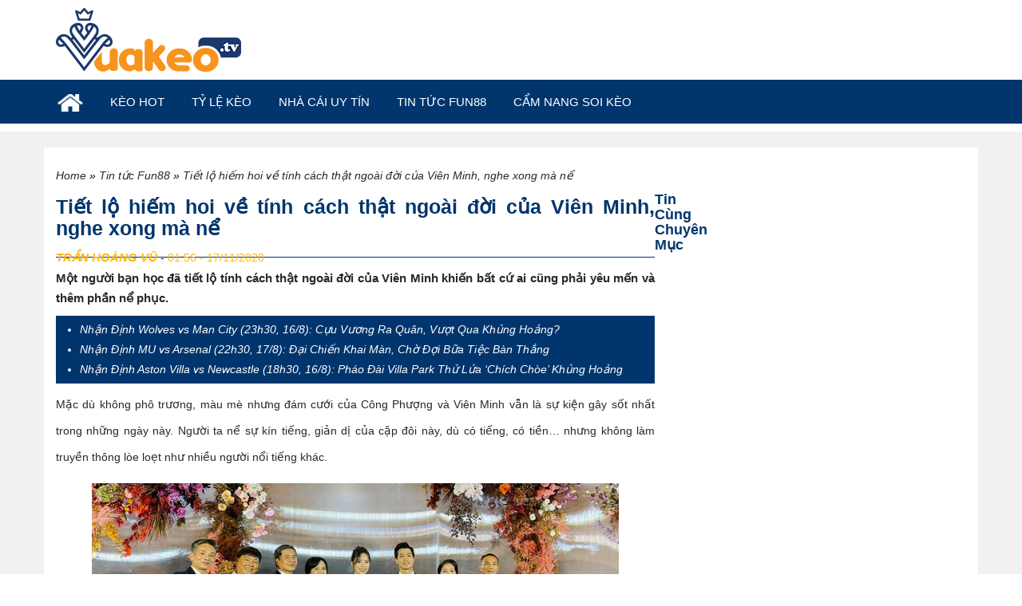

--- FILE ---
content_type: text/html; charset=UTF-8
request_url: https://vuakeotv.net/tin-bong-da/tiet-lo-hiem-hoi-ve-tinh-cach-ngoai-doi-cua-vien-minh-nghe-xong-ma-ne/
body_size: 18721
content:
<!DOCTYPE html>
<html lang="vi" prefix="og: http://ogp.me/ns#">
	<head><meta charset="UTF-8"><script>if(navigator.userAgent.match(/MSIE|Internet Explorer/i)||navigator.userAgent.match(/Trident\/7\..*?rv:11/i)){var href=document.location.href;if(!href.match(/[?&]nowprocket/)){if(href.indexOf("?")==-1){if(href.indexOf("#")==-1){document.location.href=href+"?nowprocket=1"}else{document.location.href=href.replace("#","?nowprocket=1#")}}else{if(href.indexOf("#")==-1){document.location.href=href+"&nowprocket=1"}else{document.location.href=href.replace("#","&nowprocket=1#")}}}}</script><script>class RocketLazyLoadScripts{constructor(){this.triggerEvents=["keydown","mousedown","mousemove","touchmove","touchstart","touchend","wheel"],this.userEventHandler=this._triggerListener.bind(this),this.touchStartHandler=this._onTouchStart.bind(this),this.touchMoveHandler=this._onTouchMove.bind(this),this.touchEndHandler=this._onTouchEnd.bind(this),this.clickHandler=this._onClick.bind(this),this.interceptedClicks=[],window.addEventListener("pageshow",t=>{this.persisted=t.persisted}),window.addEventListener("DOMContentLoaded",()=>{this._preconnect3rdParties()}),this.delayedScripts={normal:[],async:[],defer:[]},this.trash=[],this.allJQueries=[]}_addUserInteractionListener(t){if(document.hidden){t._triggerListener();return}this.triggerEvents.forEach(e=>window.addEventListener(e,t.userEventHandler,{passive:!0})),window.addEventListener("touchstart",t.touchStartHandler,{passive:!0}),window.addEventListener("mousedown",t.touchStartHandler),document.addEventListener("visibilitychange",t.userEventHandler)}_removeUserInteractionListener(){this.triggerEvents.forEach(t=>window.removeEventListener(t,this.userEventHandler,{passive:!0})),document.removeEventListener("visibilitychange",this.userEventHandler)}_onTouchStart(t){"HTML"!==t.target.tagName&&(window.addEventListener("touchend",this.touchEndHandler),window.addEventListener("mouseup",this.touchEndHandler),window.addEventListener("touchmove",this.touchMoveHandler,{passive:!0}),window.addEventListener("mousemove",this.touchMoveHandler),t.target.addEventListener("click",this.clickHandler),this._renameDOMAttribute(t.target,"onclick","rocket-onclick"),this._pendingClickStarted())}_onTouchMove(t){window.removeEventListener("touchend",this.touchEndHandler),window.removeEventListener("mouseup",this.touchEndHandler),window.removeEventListener("touchmove",this.touchMoveHandler,{passive:!0}),window.removeEventListener("mousemove",this.touchMoveHandler),t.target.removeEventListener("click",this.clickHandler),this._renameDOMAttribute(t.target,"rocket-onclick","onclick"),this._pendingClickFinished()}_onTouchEnd(t){window.removeEventListener("touchend",this.touchEndHandler),window.removeEventListener("mouseup",this.touchEndHandler),window.removeEventListener("touchmove",this.touchMoveHandler,{passive:!0}),window.removeEventListener("mousemove",this.touchMoveHandler)}_onClick(t){t.target.removeEventListener("click",this.clickHandler),this._renameDOMAttribute(t.target,"rocket-onclick","onclick"),this.interceptedClicks.push(t),t.preventDefault(),t.stopPropagation(),t.stopImmediatePropagation(),this._pendingClickFinished()}_replayClicks(){window.removeEventListener("touchstart",this.touchStartHandler,{passive:!0}),window.removeEventListener("mousedown",this.touchStartHandler),this.interceptedClicks.forEach(t=>{t.target.dispatchEvent(new MouseEvent("click",{view:t.view,bubbles:!0,cancelable:!0}))})}_waitForPendingClicks(){return new Promise(t=>{this._isClickPending?this._pendingClickFinished=t:t()})}_pendingClickStarted(){this._isClickPending=!0}_pendingClickFinished(){this._isClickPending=!1}_renameDOMAttribute(t,e,r){t.hasAttribute&&t.hasAttribute(e)&&(event.target.setAttribute(r,event.target.getAttribute(e)),event.target.removeAttribute(e))}_triggerListener(){this._removeUserInteractionListener(this),"loading"===document.readyState?document.addEventListener("DOMContentLoaded",this._loadEverythingNow.bind(this)):this._loadEverythingNow()}_preconnect3rdParties(){let t=[];document.querySelectorAll("script[type=rocketlazyloadscript]").forEach(e=>{if(e.hasAttribute("src")){let r=new URL(e.src).origin;r!==location.origin&&t.push({src:r,crossOrigin:e.crossOrigin||"module"===e.getAttribute("data-rocket-type")})}}),t=[...new Map(t.map(t=>[JSON.stringify(t),t])).values()],this._batchInjectResourceHints(t,"preconnect")}async _loadEverythingNow(){this.lastBreath=Date.now(),this._delayEventListeners(this),this._delayJQueryReady(this),this._handleDocumentWrite(),this._registerAllDelayedScripts(),this._preloadAllScripts(),await this._loadScriptsFromList(this.delayedScripts.normal),await this._loadScriptsFromList(this.delayedScripts.defer),await this._loadScriptsFromList(this.delayedScripts.async);try{await this._triggerDOMContentLoaded(),await this._triggerWindowLoad()}catch(t){console.error(t)}window.dispatchEvent(new Event("rocket-allScriptsLoaded")),this._waitForPendingClicks().then(()=>{this._replayClicks()}),this._emptyTrash()}_registerAllDelayedScripts(){document.querySelectorAll("script[type=rocketlazyloadscript]").forEach(t=>{t.hasAttribute("data-rocket-src")?t.hasAttribute("async")&&!1!==t.async?this.delayedScripts.async.push(t):t.hasAttribute("defer")&&!1!==t.defer||"module"===t.getAttribute("data-rocket-type")?this.delayedScripts.defer.push(t):this.delayedScripts.normal.push(t):this.delayedScripts.normal.push(t)})}async _transformScript(t){return new Promise((await this._littleBreath(),navigator.userAgent.indexOf("Firefox/")>0||""===navigator.vendor)?e=>{let r=document.createElement("script");[...t.attributes].forEach(t=>{let e=t.nodeName;"type"!==e&&("data-rocket-type"===e&&(e="type"),"data-rocket-src"===e&&(e="src"),r.setAttribute(e,t.nodeValue))}),t.text&&(r.text=t.text),r.hasAttribute("src")?(r.addEventListener("load",e),r.addEventListener("error",e)):(r.text=t.text,e());try{t.parentNode.replaceChild(r,t)}catch(i){e()}}:async e=>{function r(){t.setAttribute("data-rocket-status","failed"),e()}try{let i=t.getAttribute("data-rocket-type"),n=t.getAttribute("data-rocket-src");t.text,i?(t.type=i,t.removeAttribute("data-rocket-type")):t.removeAttribute("type"),t.addEventListener("load",function r(){t.setAttribute("data-rocket-status","executed"),e()}),t.addEventListener("error",r),n?(t.removeAttribute("data-rocket-src"),t.src=n):t.src="data:text/javascript;base64,"+window.btoa(unescape(encodeURIComponent(t.text)))}catch(s){r()}})}async _loadScriptsFromList(t){let e=t.shift();return e&&e.isConnected?(await this._transformScript(e),this._loadScriptsFromList(t)):Promise.resolve()}_preloadAllScripts(){this._batchInjectResourceHints([...this.delayedScripts.normal,...this.delayedScripts.defer,...this.delayedScripts.async],"preload")}_batchInjectResourceHints(t,e){var r=document.createDocumentFragment();t.forEach(t=>{let i=t.getAttribute&&t.getAttribute("data-rocket-src")||t.src;if(i){let n=document.createElement("link");n.href=i,n.rel=e,"preconnect"!==e&&(n.as="script"),t.getAttribute&&"module"===t.getAttribute("data-rocket-type")&&(n.crossOrigin=!0),t.crossOrigin&&(n.crossOrigin=t.crossOrigin),t.integrity&&(n.integrity=t.integrity),r.appendChild(n),this.trash.push(n)}}),document.head.appendChild(r)}_delayEventListeners(t){let e={};function r(t,r){!function t(r){!e[r]&&(e[r]={originalFunctions:{add:r.addEventListener,remove:r.removeEventListener},eventsToRewrite:[]},r.addEventListener=function(){arguments[0]=i(arguments[0]),e[r].originalFunctions.add.apply(r,arguments)},r.removeEventListener=function(){arguments[0]=i(arguments[0]),e[r].originalFunctions.remove.apply(r,arguments)});function i(t){return e[r].eventsToRewrite.indexOf(t)>=0?"rocket-"+t:t}}(t),e[t].eventsToRewrite.push(r)}function i(t,e){let r=t[e];Object.defineProperty(t,e,{get:()=>r||function(){},set(i){t["rocket"+e]=r=i}})}r(document,"DOMContentLoaded"),r(window,"DOMContentLoaded"),r(window,"load"),r(window,"pageshow"),r(document,"readystatechange"),i(document,"onreadystatechange"),i(window,"onload"),i(window,"onpageshow")}_delayJQueryReady(t){let e;function r(r){if(r&&r.fn&&!t.allJQueries.includes(r)){r.fn.ready=r.fn.init.prototype.ready=function(e){return t.domReadyFired?e.bind(document)(r):document.addEventListener("rocket-DOMContentLoaded",()=>e.bind(document)(r)),r([])};let i=r.fn.on;r.fn.on=r.fn.init.prototype.on=function(){if(this[0]===window){function t(t){return t.split(" ").map(t=>"load"===t||0===t.indexOf("load.")?"rocket-jquery-load":t).join(" ")}"string"==typeof arguments[0]||arguments[0]instanceof String?arguments[0]=t(arguments[0]):"object"==typeof arguments[0]&&Object.keys(arguments[0]).forEach(e=>{delete Object.assign(arguments[0],{[t(e)]:arguments[0][e]})[e]})}return i.apply(this,arguments),this},t.allJQueries.push(r)}e=r}r(window.jQuery),Object.defineProperty(window,"jQuery",{get:()=>e,set(t){r(t)}})}async _triggerDOMContentLoaded(){this.domReadyFired=!0,await this._littleBreath(),document.dispatchEvent(new Event("rocket-DOMContentLoaded")),await this._littleBreath(),window.dispatchEvent(new Event("rocket-DOMContentLoaded")),await this._littleBreath(),document.dispatchEvent(new Event("rocket-readystatechange")),await this._littleBreath(),document.rocketonreadystatechange&&document.rocketonreadystatechange()}async _triggerWindowLoad(){await this._littleBreath(),window.dispatchEvent(new Event("rocket-load")),await this._littleBreath(),window.rocketonload&&window.rocketonload(),await this._littleBreath(),this.allJQueries.forEach(t=>t(window).trigger("rocket-jquery-load")),await this._littleBreath();let t=new Event("rocket-pageshow");t.persisted=this.persisted,window.dispatchEvent(t),await this._littleBreath(),window.rocketonpageshow&&window.rocketonpageshow({persisted:this.persisted})}_handleDocumentWrite(){let t=new Map;document.write=document.writeln=function(e){let r=document.currentScript;r||console.error("WPRocket unable to document.write this: "+e);let i=document.createRange(),n=r.parentElement,s=t.get(r);void 0===s&&(s=r.nextSibling,t.set(r,s));let a=document.createDocumentFragment();i.setStart(a,0),a.appendChild(i.createContextualFragment(e)),n.insertBefore(a,s)}}async _littleBreath(){Date.now()-this.lastBreath>45&&(await this._requestAnimFrame(),this.lastBreath=Date.now())}async _requestAnimFrame(){return document.hidden?new Promise(t=>setTimeout(t)):new Promise(t=>requestAnimationFrame(t))}_emptyTrash(){this.trash.forEach(t=>t.remove())}static run(){let t=new RocketLazyLoadScripts;t._addUserInteractionListener(t)}}RocketLazyLoadScripts.run();</script>
<!-- 		<script type="rocketlazyloadscript" data-rocket-src="//cdn.jsdelivr.net/npm/@shinsenter/defer.js/dist/defer_plus.min.js"></script> -->
		
		<meta name="viewport" content="width=device-width, initial-scale=1, shrink-to-fit=no">
                <!-- Global site tag (gtag.js) - Google Analytics -->
        <script async src="https://www.googletagmanager.com/gtag/js?id=UA-180694547-1"></script>
        <script>
            window.dataLayer = window.dataLayer || [];
            function gtag(){dataLayer.push(arguments);}
            gtag('js', new Date());

            gtag('config', 'UA-180694547-1');
        </script>
		<meta name='robots' content='index, follow, max-image-preview:large, max-snippet:-1, max-video-preview:-1' />
	<style>img:is([sizes="auto" i], [sizes^="auto," i]) { contain-intrinsic-size: 3000px 1500px }</style>
	
	<!-- This site is optimized with the Yoast SEO Premium plugin v20.4 (Yoast SEO v26.8) - https://yoast.com/product/yoast-seo-premium-wordpress/ -->
	<title>Tiết lộ hiếm hoi về tính cách thật ngoài đời của Viên Minh, nghe xong mà nể</title><link rel="stylesheet" href="https://vuakeotv.net/wp-content/cache/min/1/04b7ef05d89dbca991cd11ffcb61428c.css" media="all" data-minify="1" />
	<meta name="description" content="Một người bạn học đã tiết lộ tính cách thật ngoài đời của Viên Minh khiến bất cứ ai cũng phải yêu mến và thêm phần nể phục. " />
	<link rel="canonical" href="https://vuakeotv.net/tin-bong-da/tiet-lo-hiem-hoi-ve-tinh-cach-ngoai-doi-cua-vien-minh-nghe-xong-ma-ne/" />
	<meta property="og:locale" content="vi_VN" />
	<meta property="og:type" content="article" />
	<meta property="og:title" content="Tiết lộ hiếm hoi về tính cách thật ngoài đời của Viên Minh, nghe xong mà nể" />
	<meta property="og:description" content="Một người bạn học đã tiết lộ tính cách thật ngoài đời của Viên Minh khiến bất cứ ai cũng phải yêu mến và thêm phần nể phục. " />
	<meta property="og:url" content="https://vuakeotv.net/tin-bong-da/tiet-lo-hiem-hoi-ve-tinh-cach-ngoai-doi-cua-vien-minh-nghe-xong-ma-ne/" />
	<meta property="og:site_name" content="Vua kèo TV" />
	<meta property="article:published_time" content="2020-11-17T01:56:54+00:00" />
	<meta property="og:image" content="https://vuakeotv.net/wp-content/uploads/2020/11/tiet-lo-hiem-hoi-ve-tinh-cach-ngoai-doi-cua-vien-minh-nghe-xong-ma-ne-3.jpg" />
	<meta property="og:image:width" content="600" />
	<meta property="og:image:height" content="400" />
	<meta property="og:image:type" content="image/jpeg" />
	<meta name="author" content="Trần Hoàng Vũ" />
	<meta name="twitter:card" content="summary_large_image" />
	<meta name="twitter:creator" content="@tranhoangvu88" />
	<meta name="twitter:label1" content="Được viết bởi" />
	<meta name="twitter:data1" content="Trần Hoàng Vũ" />
	<meta name="twitter:label2" content="Ước tính thời gian đọc" />
	<meta name="twitter:data2" content="3 phút" />
	<!-- / Yoast SEO Premium plugin. -->


<link rel='dns-prefetch' href='//maxcdn.bootstrapcdn.com' />
<link rel='dns-prefetch' href='//fonts.gstatic.com' />
<link rel='dns-prefetch' href='//connect.facebook.net' />
<link rel='dns-prefetch' href='//fonts.googleapis.com' />
<link rel='dns-prefetch' href='//www.google-analytics.com' />
<style id='classic-theme-styles-inline-css' type='text/css'>
/*! This file is auto-generated */
.wp-block-button__link{color:#fff;background-color:#32373c;border-radius:9999px;box-shadow:none;text-decoration:none;padding:calc(.667em + 2px) calc(1.333em + 2px);font-size:1.125em}.wp-block-file__button{background:#32373c;color:#fff;text-decoration:none}
</style>
<style id='global-styles-inline-css' type='text/css'>
:root{--wp--preset--aspect-ratio--square: 1;--wp--preset--aspect-ratio--4-3: 4/3;--wp--preset--aspect-ratio--3-4: 3/4;--wp--preset--aspect-ratio--3-2: 3/2;--wp--preset--aspect-ratio--2-3: 2/3;--wp--preset--aspect-ratio--16-9: 16/9;--wp--preset--aspect-ratio--9-16: 9/16;--wp--preset--color--black: #000000;--wp--preset--color--cyan-bluish-gray: #abb8c3;--wp--preset--color--white: #ffffff;--wp--preset--color--pale-pink: #f78da7;--wp--preset--color--vivid-red: #cf2e2e;--wp--preset--color--luminous-vivid-orange: #ff6900;--wp--preset--color--luminous-vivid-amber: #fcb900;--wp--preset--color--light-green-cyan: #7bdcb5;--wp--preset--color--vivid-green-cyan: #00d084;--wp--preset--color--pale-cyan-blue: #8ed1fc;--wp--preset--color--vivid-cyan-blue: #0693e3;--wp--preset--color--vivid-purple: #9b51e0;--wp--preset--gradient--vivid-cyan-blue-to-vivid-purple: linear-gradient(135deg,rgba(6,147,227,1) 0%,rgb(155,81,224) 100%);--wp--preset--gradient--light-green-cyan-to-vivid-green-cyan: linear-gradient(135deg,rgb(122,220,180) 0%,rgb(0,208,130) 100%);--wp--preset--gradient--luminous-vivid-amber-to-luminous-vivid-orange: linear-gradient(135deg,rgba(252,185,0,1) 0%,rgba(255,105,0,1) 100%);--wp--preset--gradient--luminous-vivid-orange-to-vivid-red: linear-gradient(135deg,rgba(255,105,0,1) 0%,rgb(207,46,46) 100%);--wp--preset--gradient--very-light-gray-to-cyan-bluish-gray: linear-gradient(135deg,rgb(238,238,238) 0%,rgb(169,184,195) 100%);--wp--preset--gradient--cool-to-warm-spectrum: linear-gradient(135deg,rgb(74,234,220) 0%,rgb(151,120,209) 20%,rgb(207,42,186) 40%,rgb(238,44,130) 60%,rgb(251,105,98) 80%,rgb(254,248,76) 100%);--wp--preset--gradient--blush-light-purple: linear-gradient(135deg,rgb(255,206,236) 0%,rgb(152,150,240) 100%);--wp--preset--gradient--blush-bordeaux: linear-gradient(135deg,rgb(254,205,165) 0%,rgb(254,45,45) 50%,rgb(107,0,62) 100%);--wp--preset--gradient--luminous-dusk: linear-gradient(135deg,rgb(255,203,112) 0%,rgb(199,81,192) 50%,rgb(65,88,208) 100%);--wp--preset--gradient--pale-ocean: linear-gradient(135deg,rgb(255,245,203) 0%,rgb(182,227,212) 50%,rgb(51,167,181) 100%);--wp--preset--gradient--electric-grass: linear-gradient(135deg,rgb(202,248,128) 0%,rgb(113,206,126) 100%);--wp--preset--gradient--midnight: linear-gradient(135deg,rgb(2,3,129) 0%,rgb(40,116,252) 100%);--wp--preset--font-size--small: 13px;--wp--preset--font-size--medium: 20px;--wp--preset--font-size--large: 36px;--wp--preset--font-size--x-large: 42px;--wp--preset--spacing--20: 0.44rem;--wp--preset--spacing--30: 0.67rem;--wp--preset--spacing--40: 1rem;--wp--preset--spacing--50: 1.5rem;--wp--preset--spacing--60: 2.25rem;--wp--preset--spacing--70: 3.38rem;--wp--preset--spacing--80: 5.06rem;--wp--preset--shadow--natural: 6px 6px 9px rgba(0, 0, 0, 0.2);--wp--preset--shadow--deep: 12px 12px 50px rgba(0, 0, 0, 0.4);--wp--preset--shadow--sharp: 6px 6px 0px rgba(0, 0, 0, 0.2);--wp--preset--shadow--outlined: 6px 6px 0px -3px rgba(255, 255, 255, 1), 6px 6px rgba(0, 0, 0, 1);--wp--preset--shadow--crisp: 6px 6px 0px rgba(0, 0, 0, 1);}:where(.is-layout-flex){gap: 0.5em;}:where(.is-layout-grid){gap: 0.5em;}body .is-layout-flex{display: flex;}.is-layout-flex{flex-wrap: wrap;align-items: center;}.is-layout-flex > :is(*, div){margin: 0;}body .is-layout-grid{display: grid;}.is-layout-grid > :is(*, div){margin: 0;}:where(.wp-block-columns.is-layout-flex){gap: 2em;}:where(.wp-block-columns.is-layout-grid){gap: 2em;}:where(.wp-block-post-template.is-layout-flex){gap: 1.25em;}:where(.wp-block-post-template.is-layout-grid){gap: 1.25em;}.has-black-color{color: var(--wp--preset--color--black) !important;}.has-cyan-bluish-gray-color{color: var(--wp--preset--color--cyan-bluish-gray) !important;}.has-white-color{color: var(--wp--preset--color--white) !important;}.has-pale-pink-color{color: var(--wp--preset--color--pale-pink) !important;}.has-vivid-red-color{color: var(--wp--preset--color--vivid-red) !important;}.has-luminous-vivid-orange-color{color: var(--wp--preset--color--luminous-vivid-orange) !important;}.has-luminous-vivid-amber-color{color: var(--wp--preset--color--luminous-vivid-amber) !important;}.has-light-green-cyan-color{color: var(--wp--preset--color--light-green-cyan) !important;}.has-vivid-green-cyan-color{color: var(--wp--preset--color--vivid-green-cyan) !important;}.has-pale-cyan-blue-color{color: var(--wp--preset--color--pale-cyan-blue) !important;}.has-vivid-cyan-blue-color{color: var(--wp--preset--color--vivid-cyan-blue) !important;}.has-vivid-purple-color{color: var(--wp--preset--color--vivid-purple) !important;}.has-black-background-color{background-color: var(--wp--preset--color--black) !important;}.has-cyan-bluish-gray-background-color{background-color: var(--wp--preset--color--cyan-bluish-gray) !important;}.has-white-background-color{background-color: var(--wp--preset--color--white) !important;}.has-pale-pink-background-color{background-color: var(--wp--preset--color--pale-pink) !important;}.has-vivid-red-background-color{background-color: var(--wp--preset--color--vivid-red) !important;}.has-luminous-vivid-orange-background-color{background-color: var(--wp--preset--color--luminous-vivid-orange) !important;}.has-luminous-vivid-amber-background-color{background-color: var(--wp--preset--color--luminous-vivid-amber) !important;}.has-light-green-cyan-background-color{background-color: var(--wp--preset--color--light-green-cyan) !important;}.has-vivid-green-cyan-background-color{background-color: var(--wp--preset--color--vivid-green-cyan) !important;}.has-pale-cyan-blue-background-color{background-color: var(--wp--preset--color--pale-cyan-blue) !important;}.has-vivid-cyan-blue-background-color{background-color: var(--wp--preset--color--vivid-cyan-blue) !important;}.has-vivid-purple-background-color{background-color: var(--wp--preset--color--vivid-purple) !important;}.has-black-border-color{border-color: var(--wp--preset--color--black) !important;}.has-cyan-bluish-gray-border-color{border-color: var(--wp--preset--color--cyan-bluish-gray) !important;}.has-white-border-color{border-color: var(--wp--preset--color--white) !important;}.has-pale-pink-border-color{border-color: var(--wp--preset--color--pale-pink) !important;}.has-vivid-red-border-color{border-color: var(--wp--preset--color--vivid-red) !important;}.has-luminous-vivid-orange-border-color{border-color: var(--wp--preset--color--luminous-vivid-orange) !important;}.has-luminous-vivid-amber-border-color{border-color: var(--wp--preset--color--luminous-vivid-amber) !important;}.has-light-green-cyan-border-color{border-color: var(--wp--preset--color--light-green-cyan) !important;}.has-vivid-green-cyan-border-color{border-color: var(--wp--preset--color--vivid-green-cyan) !important;}.has-pale-cyan-blue-border-color{border-color: var(--wp--preset--color--pale-cyan-blue) !important;}.has-vivid-cyan-blue-border-color{border-color: var(--wp--preset--color--vivid-cyan-blue) !important;}.has-vivid-purple-border-color{border-color: var(--wp--preset--color--vivid-purple) !important;}.has-vivid-cyan-blue-to-vivid-purple-gradient-background{background: var(--wp--preset--gradient--vivid-cyan-blue-to-vivid-purple) !important;}.has-light-green-cyan-to-vivid-green-cyan-gradient-background{background: var(--wp--preset--gradient--light-green-cyan-to-vivid-green-cyan) !important;}.has-luminous-vivid-amber-to-luminous-vivid-orange-gradient-background{background: var(--wp--preset--gradient--luminous-vivid-amber-to-luminous-vivid-orange) !important;}.has-luminous-vivid-orange-to-vivid-red-gradient-background{background: var(--wp--preset--gradient--luminous-vivid-orange-to-vivid-red) !important;}.has-very-light-gray-to-cyan-bluish-gray-gradient-background{background: var(--wp--preset--gradient--very-light-gray-to-cyan-bluish-gray) !important;}.has-cool-to-warm-spectrum-gradient-background{background: var(--wp--preset--gradient--cool-to-warm-spectrum) !important;}.has-blush-light-purple-gradient-background{background: var(--wp--preset--gradient--blush-light-purple) !important;}.has-blush-bordeaux-gradient-background{background: var(--wp--preset--gradient--blush-bordeaux) !important;}.has-luminous-dusk-gradient-background{background: var(--wp--preset--gradient--luminous-dusk) !important;}.has-pale-ocean-gradient-background{background: var(--wp--preset--gradient--pale-ocean) !important;}.has-electric-grass-gradient-background{background: var(--wp--preset--gradient--electric-grass) !important;}.has-midnight-gradient-background{background: var(--wp--preset--gradient--midnight) !important;}.has-small-font-size{font-size: var(--wp--preset--font-size--small) !important;}.has-medium-font-size{font-size: var(--wp--preset--font-size--medium) !important;}.has-large-font-size{font-size: var(--wp--preset--font-size--large) !important;}.has-x-large-font-size{font-size: var(--wp--preset--font-size--x-large) !important;}
:where(.wp-block-post-template.is-layout-flex){gap: 1.25em;}:where(.wp-block-post-template.is-layout-grid){gap: 1.25em;}
:where(.wp-block-columns.is-layout-flex){gap: 2em;}:where(.wp-block-columns.is-layout-grid){gap: 2em;}
:root :where(.wp-block-pullquote){font-size: 1.5em;line-height: 1.6;}
</style>


<script type="text/javascript" src="https://vuakeotv.net/wp-includes/js/jquery/jquery.min.js" id="jquery-core-js" defer></script>
<script type="text/javascript" src="https://vuakeotv.net/wp-includes/js/jquery/jquery-migrate.min.js" id="jquery-migrate-js" defer></script>
<script type="rocketlazyloadscript" data-minify="1" data-rocket-type="text/javascript" data-rocket-src="https://vuakeotv.net/wp-content/cache/min/1/wp-content/plugins/foxtool/link/index.js?ver=1733711585" id="index-ft-js" defer></script>
<link rel="icon" href="https://vuakeotv.net/wp-content/uploads/2020/12/favicon-vuakeo.png" sizes="32x32" />
<link rel="icon" href="https://vuakeotv.net/wp-content/uploads/2020/12/favicon-vuakeo.png" sizes="192x192" />
<link rel="apple-touch-icon" href="https://vuakeotv.net/wp-content/uploads/2020/12/favicon-vuakeo.png" />
<meta name="msapplication-TileImage" content="https://vuakeotv.net/wp-content/uploads/2020/12/favicon-vuakeo.png" />
		<style type="text/css" id="wp-custom-css">
			
@media (max-width: 767px)
{
	.info_r_news  img
	{
		width:100%;
	}
}
		</style>
		<noscript><style id="rocket-lazyload-nojs-css">.rll-youtube-player, [data-lazy-src]{display:none !important;}</style></noscript>		
		<meta name="google-site-verification" content="E2UzlwSEnu-s3Fr3DEUAY-Ac66MpKX9Z8Fw1cAQhGS8" />
		
		<!-- Global site tag (gtag.js) - Google Analytics -->
		<script async src="https://www.googletagmanager.com/gtag/js?id=UA-216376297-1"></script>
		<script>
		  window.dataLayer = window.dataLayer || [];
		  function gtag(){dataLayer.push(arguments);}
		  gtag('js', new Date());

		  gtag('config', 'UA-216376297-1');
		</script>

                
		            <script type="application/ld+json">
                {
                    "@context": "http://schema.org",
                    "@type": "NewsArticle",
                    "mainEntityOfPage":{
                        "@type":"WebPage",
                        "@id":"https://vuakeotv.net/tin-bong-da/tiet-lo-hiem-hoi-ve-tinh-cach-ngoai-doi-cua-vien-minh-nghe-xong-ma-ne/"
                    },
                    "headline": "Tiết lộ hiếm hoi về tính cách thật ngoài đời của Viên Minh, nghe xong mà nể",
                    "description": "Một người bạn học đã tiết lộ tính cách thật ngoài đời của Viên Minh khiến bất cứ ai cũng phải yêu mến và thêm phần nể phục. ",
                    "image": {
                        "@type": "ImageObject",
                        "url": "https://vuakeotv.net/wp-content/uploads/2020/11/tiet-lo-hiem-hoi-ve-tinh-cach-ngoai-doi-cua-vien-minh-nghe-xong-ma-ne-3.jpg",
                        "width" : 768,
                        "height" : 560
                    },
                    "datePublished": "2020-11-17T01:56:54+07:00",
                    "dateModified": "2020-11-17T01:56:54+07:00",
                    "articleSection" : "Tin tức Fun88",
                    "author": {
                        "@type": "Person",
                        "url": "https://vuakeotv.net/author/tranhoangvu88/",
                        "image": "https://secure.gravatar.com/avatar/b80bb7740288fda1f201890375a60c8f?s=96&#038;d=mm&#038;r=g",
                        "name": "Trần Hoàng Vũ"
                    },
                    "publisher": {
                        "@type": "Organization",
                        "name": "VUA KÈO TV",
                        "logo": {
                            "@type": "ImageObject",
                            "url": "https://secure.gravatar.com/avatar/b80bb7740288fda1f201890375a60c8f?s=96&#038;d=mm&#038;r=g",
                            "width": 231,
                            "height": 81
                        }
                    }
                }
            </script>
				
	</head>
	<body class="post-template-default single single-post postid-2243 single-format-standard">
        <div class="main_header header">
        <div class="wrapper-header">
            <div class="container">
                <div class="row">
                    <div class="col-xs-12 col-sm-3 logo">
                        <a href="/" data-wpel-link="internal">
                            <img width="232" height="80" class="site-logo" src="data:image/svg+xml,%3Csvg%20xmlns='http://www.w3.org/2000/svg'%20viewBox='0%200%20232%2080'%3E%3C/svg%3E" data-lazy-src="https://vuakeotv.net/wp-content/themes/kb8/assets/images/logo-vuakeo.png" /><noscript><img width="232" height="80" class="site-logo" src="https://vuakeotv.net/wp-content/themes/kb8/assets/images/logo-vuakeo.png" /></noscript>
                        </a>
                                            </div>
                                        <div class="menu_mobile_2">
                        <ul>
                            <li><a href="/" data-wpel-link="internal">Home |</a></li>
                            <li class=""><a rel="nofollow" target="_blank" href="keo-hot-bk8/" data-wpel-link="internal">Kèo hôm nay | </a></li>
                            <li class=""><a rel="nofollow" target="_blank" href="/ty-le-keo/" data-wpel-link="internal">Tỷ lệ kèo | </a></li>
                            <li class=""><a rel="nofollow" target="_blank" href="/cam-nang-soi-keo/" data-wpel-link="internal">Tip kèo </a></li>
                        </ul>
                    </div>

                                    </div>
            </div>
        </div>
        <div class="main_menu">
            <div class="container">
                <div class="row">
                    <div class="menudiv">
                        <div class="menu ">
                            <ul id="menu-mainmenu" class=""><li id="menu-item-6" class="menu-item menu-item-type-custom menu-item-object-custom menu-item-home menu-item-6"><a href="https://vuakeotv.net/" data-wpel-link="internal"><img width="32" height="22" src="data:image/svg+xml,%3Csvg%20xmlns='http://www.w3.org/2000/svg'%20viewBox='0%200%2032%2022'%3E%3C/svg%3E" data-lazy-src="https://vuakeotv.net/wp-content/uploads/2020/10/home.png" /><noscript><img width="32" height="22" src="https://vuakeotv.net/wp-content/uploads/2020/10/home.png" /></noscript></a></li>
<li id="menu-item-7" class="menu-item menu-item-type-taxonomy menu-item-object-category menu-item-7"><a href="https://vuakeotv.net/keo-hot/" data-wpel-link="internal">Kèo hot</a></li>
<li id="menu-item-12" class="menu-item menu-item-type-post_type menu-item-object-page menu-item-12"><a href="https://vuakeotv.net/ty-le-keo/" data-wpel-link="internal">Tỷ lệ kèo</a></li>
<li id="menu-item-19420" class="menu-item menu-item-type-taxonomy menu-item-object-danh-muc-nha-cai menu-item-19420"><a href="https://vuakeotv.net/nha-cai-uy-tin/" data-wpel-link="internal">Nhà cái uy tín</a></li>
<li id="menu-item-9" class="menu-item menu-item-type-taxonomy menu-item-object-category current-post-ancestor current-menu-parent current-post-parent menu-item-9"><a href="https://vuakeotv.net/tin-bong-da/" data-wpel-link="internal">Tin tức Fun88</a></li>
<li id="menu-item-5505" class="menu-item menu-item-type-taxonomy menu-item-object-category menu-item-5505"><a href="https://vuakeotv.net/cam-nang-soi-keo/" data-wpel-link="internal">Cẩm Nang Soi Kèo</a></li>
<li class="item-more"><div class="ads_button_menu"></div></li></ul>                        </div>
                    </div>
                </div>
            </div>
        </div>
    </div>
        <div class="container">
        <div class="row">
            <!-- <div class="col-xs-12"> -->
                <div class="banner_top_header">
                    <div class="ads-container" data-position="header_pc" id="header_pc">
                        <div class="banners" position="header_pc">
                            <div class="desktopdisplay">
                                                            </div>
                            <div class="mobile">
                                                            </div>
                        </div>
                    </div>
                </div>
            <!-- </div> -->
        </div>
    </div>
    



    

<div id="fb-root"></div>
<script type="rocketlazyloadscript" async defer crossorigin="anonymous" data-rocket-src="https://connect.facebook.net/vi_VN/sdk.js#xfbml=1&version=v5.0&appId=946895268995776&autoLogAppEvents=1"></script>
<div class="main_content">
    <div class="container">
        <div class="row">

                            <!-- <div class="bo_nc_jbo">
                    <div class="col-lg-4 logo_jbo">
                        <img src=""/>
                        <span class="rate_jbo"><img
                                    src="data:image/svg+xml,%3Csvg%20xmlns='http://www.w3.org/2000/svg'%20viewBox='0%200%200%200'%3E%3C/svg%3E" data-lazy-src="/assets/images/sao.png"/><noscript><img
                                    src="/assets/images/sao.png"/></noscript> <b>5.0</b></span>
                        <p>LINK VÀO  MỚI NHẤT</p>
                        <p class="list_btn">
                            <a href="" rel="nofollow" target="_blank" class="btn btn_link_jbo" data-wpel-link="internal"> - LINK</a>
                            <a href="" rel="nofollow" target="_blank" class="btn btn_link_jbo" data-wpel-link="internal">Cược Ngay</a>
                        </p>
                    </div>
                    <div class="col-lg-4 rate_text">
                        <p class="heading_rate_text">Đánh giá</p>
                        <p class="rate_list">
                            <span class="pull-left">
                                <i class="fas fa-hand-point-right"></i>Độ tin cậy
                            </span>
                            <span class="pull-right">
                                <img width="91" height="13" src="data:image/svg+xml,%3Csvg%20xmlns='http://www.w3.org/2000/svg'%20viewBox='0%200%2091%2013'%3E%3C/svg%3E" data-lazy-src="https://vuakeotv.net/wp-content/themes/kb8/assets/images/rateting.png"><noscript><img width="91" height="13" src="https://vuakeotv.net/wp-content/themes/kb8/assets/images/rateting.png"></noscript>
                                <b>5.0</b>
                            </span>
                        </p>
                        <p class="rate_list">
                            <span class="pull-left">
                                <i class="fas fa-hand-point-right"></i>Tỷ lệ cược
                            </span>
                            <span class="pull-right">
                                <img width="91" height="13" src="data:image/svg+xml,%3Csvg%20xmlns='http://www.w3.org/2000/svg'%20viewBox='0%200%2091%2013'%3E%3C/svg%3E" data-lazy-src="https://vuakeotv.net/wp-content/themes/kb8/assets/images/rateting.png"><noscript><img width="91" height="13" src="https://vuakeotv.net/wp-content/themes/kb8/assets/images/rateting.png"></noscript>
                                <b>5.0</b>
                            </span>
                        </p>
                        <p class="rate_list">
                            <span class="pull-left">
                                <i class="fas fa-hand-point-right"></i>Tiền thưởng
                            </span>
                            <span class="pull-right">
                                <img width="91" height="13" src="data:image/svg+xml,%3Csvg%20xmlns='http://www.w3.org/2000/svg'%20viewBox='0%200%2091%2013'%3E%3C/svg%3E" data-lazy-src="https://vuakeotv.net/wp-content/themes/kb8/assets/images/rateting.png"><noscript><img width="91" height="13" src="https://vuakeotv.net/wp-content/themes/kb8/assets/images/rateting.png"></noscript>
                                <b>5.0</b>
                            </span>
                        </p>
                        <p class="rate_list">
                            <span class="pull-left">
                                <i class="fas fa-hand-point-right"></i>Tốc độ thanh toán
                            </span>
                            <span class="pull-right">
                                <img width="91" height="13" src="data:image/svg+xml,%3Csvg%20xmlns='http://www.w3.org/2000/svg'%20viewBox='0%200%2091%2013'%3E%3C/svg%3E" data-lazy-src="https://vuakeotv.net/wp-content/themes/kb8/assets/images/rateting.png"><noscript><img width="91" height="13" src="https://vuakeotv.net/wp-content/themes/kb8/assets/images/rateting.png"></noscript>
                                <b>5.0</b>
                            </span>
                        </p>
                        <p class="rate_list">
                            <span class="pull-left">
                                <i class="fas fa-hand-point-right"></i>Chăm sóc khách hàng
                            </span>
                            <span class="pull-right">
                                <img width="91" height="13" src="data:image/svg+xml,%3Csvg%20xmlns='http://www.w3.org/2000/svg'%20viewBox='0%200%2091%2013'%3E%3C/svg%3E" data-lazy-src="https://vuakeotv.net/wp-content/themes/kb8/assets/images/rateting.png"><noscript><img width="91" height="13" src="https://vuakeotv.net/wp-content/themes/kb8/assets/images/rateting.png"></noscript>
                                <b>5.0</b>
                            </span>
                        </p>
                    </div>
                    <div class="img_jbo col-lg-4">
                                            </div>
                </div> -->
            
            <div class="col-lg-8 cols_left">
                <div class="breadcrumb"><span><span><a href="https://vuakeotv.net/" data-wpel-link="internal">Home</a></span> » <span><a href="https://vuakeotv.net/tin-bong-da/" data-wpel-link="internal">Tin tức Fun88</a></span> » <span class="breadcrumb_last" aria-current="page">Tiết lộ hiếm hoi về tính cách thật ngoài đời của Viên Minh, nghe xong mà nể</span></span></div>                <div class="detail_content">
                    <div class="detai_header">
                        <h1>Tiết lộ hiếm hoi về tính cách thật ngoài đời của Viên Minh, nghe xong mà nể</h1>
                                                <div class="author">
                            <b class="author_name">Trần Hoàng Vũ</b> - <span style="color: #fcb813;">01:56 - 17/11/2020</span>
                        </div>                                                
                        <div class="short_content">
                            <p>
                                Một người bạn học đã tiết lộ tính cách thật ngoài đời của Viên Minh khiến bất cứ ai cũng phải yêu mến và thêm phần nể phục.                             </p>
                        </div>

                        
                        <!-- Your like button code -->
                        <div class="fb-like" data-href="https://vuakeotv.net/tin-bong-da/tiet-lo-hiem-hoi-ve-tinh-cach-ngoai-doi-cua-vien-minh-nghe-xong-ma-ne/" data-width="" data-layout="standard" data-action="like" data-size="large" data-share="true"></div>   
                        <!-- Load Facebook SDK for JavaScript -->
                        <div id="fb-root"></div>
                        <script type="rocketlazyloadscript" async defer crossorigin="anonymous" data-rocket-src="https://connect.facebook.net/en_US/sdk.js#xfbml=1&version=v3.0"></script>

                         <div class="rpbt_shortcode">

<ul>
					
			<li>
				<a href="https://vuakeotv.net/tin-bong-da/nhan-dinh-wolves-vs-man-city-23h30-16-8-cuu-vuong-ra-quan-vuot-qua-khung-hoang/" data-wpel-link="internal">Nhận Định Wolves vs Man City (23h30, 16/8): Cựu Vương Ra Quân, Vượt Qua Khủng Hoảng?</a>
			</li>
					
			<li>
				<a href="https://vuakeotv.net/tin-bong-da/nhan-dinh-mu-vs-arsenal-22h30-17-8-dai-chien-khai-man-cho-doi-bua-tiec-ban-thang/" data-wpel-link="internal">Nhận Định MU vs Arsenal (22h30, 17/8): Đại Chiến Khai Màn, Chờ Đợi Bữa Tiệc Bàn Thắng</a>
			</li>
					
			<li>
				<a href="https://vuakeotv.net/tin-bong-da/nhan-dinh-aston-villa-vs-newcastle-18h30-16-8-phao-dai-villa-park-thu-lua-chich-choe-khung-hoang/" data-wpel-link="internal">Nhận Định Aston Villa vs Newcastle (18h30, 16/8): Pháo Đài Villa Park Thử Lửa &#8216;Chích Chòe&#8217; Khủng Hoảng</a>
			</li>
			</ul>
</div> 
                        
                        
                        <div class="ft-match">
                                                    </div>

                        
                    </div>
                    <div class="content_details">
                         <p style="text-align: justify"><span style="font-weight: 400">Mặc dù không phô trương, màu mè nhưng đám cưới của Công Phượng và Viên Minh vẫn là sự kiện gây sốt nhất trong những ngày này. Người ta nể sự kín tiếng, giản dị của cặp đôi này, dù có tiếng, có tiền… nhưng không làm truyền thông lòe loẹt như nhiều người nổi tiếng khác.</span></p>
<p><img fetchpriority="high" decoding="async" class="aligncenter wp-image-2244 size-full" src="data:image/svg+xml,%3Csvg%20xmlns='http://www.w3.org/2000/svg'%20viewBox='0%200%20660%20370'%3E%3C/svg%3E" alt="tiet-lo-hiem-hoi-ve-tinh-cach-ngoai-doi-cua-vien-minh-nghe-xong-ma-ne" width="660" height="370" data-lazy-srcset="https://vuakeotv.net/wp-content/uploads/2020/11/tiet-lo-hiem-hoi-ve-tinh-cach-ngoai-doi-cua-vien-minh-nghe-xong-ma-ne.jpg 660w, https://vuakeotv.net/wp-content/uploads/2020/11/tiet-lo-hiem-hoi-ve-tinh-cach-ngoai-doi-cua-vien-minh-nghe-xong-ma-ne-300x168.jpg 300w, https://vuakeotv.net/wp-content/uploads/2020/11/tiet-lo-hiem-hoi-ve-tinh-cach-ngoai-doi-cua-vien-minh-nghe-xong-ma-ne-590x331.jpg 590w, https://vuakeotv.net/wp-content/uploads/2020/11/tiet-lo-hiem-hoi-ve-tinh-cach-ngoai-doi-cua-vien-minh-nghe-xong-ma-ne-220x123.jpg 220w, https://vuakeotv.net/wp-content/uploads/2020/11/tiet-lo-hiem-hoi-ve-tinh-cach-ngoai-doi-cua-vien-minh-nghe-xong-ma-ne-234x131.jpg 234w, https://vuakeotv.net/wp-content/uploads/2020/11/tiet-lo-hiem-hoi-ve-tinh-cach-ngoai-doi-cua-vien-minh-nghe-xong-ma-ne-355x199.jpg 355w, https://vuakeotv.net/wp-content/uploads/2020/11/tiet-lo-hiem-hoi-ve-tinh-cach-ngoai-doi-cua-vien-minh-nghe-xong-ma-ne-255x143.jpg 255w, https://vuakeotv.net/wp-content/uploads/2020/11/tiet-lo-hiem-hoi-ve-tinh-cach-ngoai-doi-cua-vien-minh-nghe-xong-ma-ne-500x280.jpg 500w" data-lazy-sizes="(max-width: 660px) 100vw, 660px" data-lazy-src="https://vuakeotv.net/wp-content/uploads/2020/11/tiet-lo-hiem-hoi-ve-tinh-cach-ngoai-doi-cua-vien-minh-nghe-xong-ma-ne.jpg" /><noscript><img fetchpriority="high" decoding="async" class="aligncenter wp-image-2244 size-full" src="https://vuakeotv.net/wp-content/uploads/2020/11/tiet-lo-hiem-hoi-ve-tinh-cach-ngoai-doi-cua-vien-minh-nghe-xong-ma-ne.jpg" alt="tiet-lo-hiem-hoi-ve-tinh-cach-ngoai-doi-cua-vien-minh-nghe-xong-ma-ne" width="660" height="370" srcset="https://vuakeotv.net/wp-content/uploads/2020/11/tiet-lo-hiem-hoi-ve-tinh-cach-ngoai-doi-cua-vien-minh-nghe-xong-ma-ne.jpg 660w, https://vuakeotv.net/wp-content/uploads/2020/11/tiet-lo-hiem-hoi-ve-tinh-cach-ngoai-doi-cua-vien-minh-nghe-xong-ma-ne-300x168.jpg 300w, https://vuakeotv.net/wp-content/uploads/2020/11/tiet-lo-hiem-hoi-ve-tinh-cach-ngoai-doi-cua-vien-minh-nghe-xong-ma-ne-590x331.jpg 590w, https://vuakeotv.net/wp-content/uploads/2020/11/tiet-lo-hiem-hoi-ve-tinh-cach-ngoai-doi-cua-vien-minh-nghe-xong-ma-ne-220x123.jpg 220w, https://vuakeotv.net/wp-content/uploads/2020/11/tiet-lo-hiem-hoi-ve-tinh-cach-ngoai-doi-cua-vien-minh-nghe-xong-ma-ne-234x131.jpg 234w, https://vuakeotv.net/wp-content/uploads/2020/11/tiet-lo-hiem-hoi-ve-tinh-cach-ngoai-doi-cua-vien-minh-nghe-xong-ma-ne-355x199.jpg 355w, https://vuakeotv.net/wp-content/uploads/2020/11/tiet-lo-hiem-hoi-ve-tinh-cach-ngoai-doi-cua-vien-minh-nghe-xong-ma-ne-255x143.jpg 255w, https://vuakeotv.net/wp-content/uploads/2020/11/tiet-lo-hiem-hoi-ve-tinh-cach-ngoai-doi-cua-vien-minh-nghe-xong-ma-ne-500x280.jpg 500w" sizes="(max-width: 660px) 100vw, 660px" /></noscript></p>
<p style="text-align: justify"><span style="font-weight: 400">Bên cạnh đó, Facebook Viên Minh gần như trống trơn và không có update gì, điều này càng làm công chúng thêm tò mò về tính cách lẫn cuộc sống ngoài đời của bà xã Công Phượng. Mới đây, một người bạn học chung lớp Thạc sĩ tại RMIT của Viên Minh đã chia sẻ một phần tính cách thật ngoài đời của bà xã Công Phượng, vì cả hai học chung chương trình Thạc sĩ của ĐH &#8220;con nhà giàu&#8221; RMIT.</span></p>
<p style="text-align: center"><strong>&gt;&gt; Xem tổng hợp phân tích: <span style="color: #ff0000"><a style="color: #ff0000" href="https://vuakeotv.net/" target="_blank" rel="noopener noreferrer" data-wpel-link="internal">Kèo nhà cái uy tín hôm nay</a></span> &lt;&lt;</strong></p>
<p style="text-align: justify"><span style="font-weight: 400">Như chúng ta thấy, Viên Minh là một cô gái khá giản dị, hoà nhã với bạn bè. Điểm nổi bật mà Viên Minh được bạn bè yêu mến là chẳng khi nào thấy Viên Minh khoe khoang hay &#8220;xấu tính&#8221; với người khác. Bạn của Viên Minh rất nể phục cô nàng trong thành tích học tập: “Cô ấy rất lanh lợi, nắm bắt bài vở nhanh gọn lẹ!”.</span></p>
<p><img decoding="async" class="aligncenter wp-image-2245 size-full" src="data:image/svg+xml,%3Csvg%20xmlns='http://www.w3.org/2000/svg'%20viewBox='0%200%20650%20435'%3E%3C/svg%3E" alt="tiet-lo-hiem-hoi-ve-tinh-cach-ngoai-doi-cua-vien-minh-nghe-xong-ma-ne-1" width="650" height="435" data-lazy-srcset="https://vuakeotv.net/wp-content/uploads/2020/11/tiet-lo-hiem-hoi-ve-tinh-cach-ngoai-doi-cua-vien-minh-nghe-xong-ma-ne-1.jpg 650w, https://vuakeotv.net/wp-content/uploads/2020/11/tiet-lo-hiem-hoi-ve-tinh-cach-ngoai-doi-cua-vien-minh-nghe-xong-ma-ne-1-300x200.jpg 300w, https://vuakeotv.net/wp-content/uploads/2020/11/tiet-lo-hiem-hoi-ve-tinh-cach-ngoai-doi-cua-vien-minh-nghe-xong-ma-ne-1-495x331.jpg 495w, https://vuakeotv.net/wp-content/uploads/2020/11/tiet-lo-hiem-hoi-ve-tinh-cach-ngoai-doi-cua-vien-minh-nghe-xong-ma-ne-1-206x138.jpg 206w, https://vuakeotv.net/wp-content/uploads/2020/11/tiet-lo-hiem-hoi-ve-tinh-cach-ngoai-doi-cua-vien-minh-nghe-xong-ma-ne-1-196x131.jpg 196w, https://vuakeotv.net/wp-content/uploads/2020/11/tiet-lo-hiem-hoi-ve-tinh-cach-ngoai-doi-cua-vien-minh-nghe-xong-ma-ne-1-297x199.jpg 297w, https://vuakeotv.net/wp-content/uploads/2020/11/tiet-lo-hiem-hoi-ve-tinh-cach-ngoai-doi-cua-vien-minh-nghe-xong-ma-ne-1-255x171.jpg 255w, https://vuakeotv.net/wp-content/uploads/2020/11/tiet-lo-hiem-hoi-ve-tinh-cach-ngoai-doi-cua-vien-minh-nghe-xong-ma-ne-1-500x335.jpg 500w" data-lazy-sizes="(max-width: 650px) 100vw, 650px" data-lazy-src="https://vuakeotv.net/wp-content/uploads/2020/11/tiet-lo-hiem-hoi-ve-tinh-cach-ngoai-doi-cua-vien-minh-nghe-xong-ma-ne-1.jpg" /><noscript><img decoding="async" class="aligncenter wp-image-2245 size-full" src="https://vuakeotv.net/wp-content/uploads/2020/11/tiet-lo-hiem-hoi-ve-tinh-cach-ngoai-doi-cua-vien-minh-nghe-xong-ma-ne-1.jpg" alt="tiet-lo-hiem-hoi-ve-tinh-cach-ngoai-doi-cua-vien-minh-nghe-xong-ma-ne-1" width="650" height="435" srcset="https://vuakeotv.net/wp-content/uploads/2020/11/tiet-lo-hiem-hoi-ve-tinh-cach-ngoai-doi-cua-vien-minh-nghe-xong-ma-ne-1.jpg 650w, https://vuakeotv.net/wp-content/uploads/2020/11/tiet-lo-hiem-hoi-ve-tinh-cach-ngoai-doi-cua-vien-minh-nghe-xong-ma-ne-1-300x200.jpg 300w, https://vuakeotv.net/wp-content/uploads/2020/11/tiet-lo-hiem-hoi-ve-tinh-cach-ngoai-doi-cua-vien-minh-nghe-xong-ma-ne-1-495x331.jpg 495w, https://vuakeotv.net/wp-content/uploads/2020/11/tiet-lo-hiem-hoi-ve-tinh-cach-ngoai-doi-cua-vien-minh-nghe-xong-ma-ne-1-206x138.jpg 206w, https://vuakeotv.net/wp-content/uploads/2020/11/tiet-lo-hiem-hoi-ve-tinh-cach-ngoai-doi-cua-vien-minh-nghe-xong-ma-ne-1-196x131.jpg 196w, https://vuakeotv.net/wp-content/uploads/2020/11/tiet-lo-hiem-hoi-ve-tinh-cach-ngoai-doi-cua-vien-minh-nghe-xong-ma-ne-1-297x199.jpg 297w, https://vuakeotv.net/wp-content/uploads/2020/11/tiet-lo-hiem-hoi-ve-tinh-cach-ngoai-doi-cua-vien-minh-nghe-xong-ma-ne-1-255x171.jpg 255w, https://vuakeotv.net/wp-content/uploads/2020/11/tiet-lo-hiem-hoi-ve-tinh-cach-ngoai-doi-cua-vien-minh-nghe-xong-ma-ne-1-500x335.jpg 500w" sizes="(max-width: 650px) 100vw, 650px" /></noscript></p>
<p style="text-align: justify"><span style="font-weight: 400">Thêm 1 điểm nữa, mặc dù học ở trường nhà giàu nhưng Viên Minh không bao giờ diện đồ hiệu đắt tiền đến lớp. Có thể bạn đã biết, bố vợ Công Phượng là ông Tô Duy Lâm, Giám đốc Ngân hàng nhà nước Việt Nam chi nhánh TP Hồ Chí Minh. Viên Minh từ du học ở Bỉ (đây là thời gian cô nàng quen Công Phượng), sau đó tốt nghiệp loại xuất sắc ở chương trình Thạc sĩ của ĐH RMIT.</span></p>
<p style="text-align: justify"><span style="font-weight: 400">Với những gì mà cô bạn kia chia sẻ về Công Phượng, chúng ta càng thêm phần yêu mến Viên Minh. Đây là mẫu con gái giản dị, nhẹ nhàng, biết chăm lo cho gia đình, cô có tiền, có học thức nhưng không bao giờ khoe mẽ, làm màu&#8230;</span></p>
<p style="text-align: center"><strong>&gt;&gt; Xem thêm: <span style="color: #ff0000"><a style="color: #ff0000" href="https://vuakeotv.net/ty-le-keo/" target="_blank" rel="noopener noreferrer" data-wpel-link="internal">Tỉ lệ kèo bóng đá tại đây</a></span> &lt;&lt;</strong></p>
<p><img decoding="async" class="aligncenter wp-image-2246 size-full" src="data:image/svg+xml,%3Csvg%20xmlns='http://www.w3.org/2000/svg'%20viewBox='0%200%20710%20542'%3E%3C/svg%3E" alt="tiet-lo-hiem-hoi-ve-tinh-cach-ngoai-doi-cua-vien-minh-nghe-xong-ma-ne-2" width="710" height="542" data-lazy-srcset="https://vuakeotv.net/wp-content/uploads/2020/11/tiet-lo-hiem-hoi-ve-tinh-cach-ngoai-doi-cua-vien-minh-nghe-xong-ma-ne-2.jpg 710w, https://vuakeotv.net/wp-content/uploads/2020/11/tiet-lo-hiem-hoi-ve-tinh-cach-ngoai-doi-cua-vien-minh-nghe-xong-ma-ne-2-300x229.jpg 300w, https://vuakeotv.net/wp-content/uploads/2020/11/tiet-lo-hiem-hoi-ve-tinh-cach-ngoai-doi-cua-vien-minh-nghe-xong-ma-ne-2-434x331.jpg 434w, https://vuakeotv.net/wp-content/uploads/2020/11/tiet-lo-hiem-hoi-ve-tinh-cach-ngoai-doi-cua-vien-minh-nghe-xong-ma-ne-2-181x138.jpg 181w, https://vuakeotv.net/wp-content/uploads/2020/11/tiet-lo-hiem-hoi-ve-tinh-cach-ngoai-doi-cua-vien-minh-nghe-xong-ma-ne-2-172x131.jpg 172w, https://vuakeotv.net/wp-content/uploads/2020/11/tiet-lo-hiem-hoi-ve-tinh-cach-ngoai-doi-cua-vien-minh-nghe-xong-ma-ne-2-261x199.jpg 261w, https://vuakeotv.net/wp-content/uploads/2020/11/tiet-lo-hiem-hoi-ve-tinh-cach-ngoai-doi-cua-vien-minh-nghe-xong-ma-ne-2-255x195.jpg 255w, https://vuakeotv.net/wp-content/uploads/2020/11/tiet-lo-hiem-hoi-ve-tinh-cach-ngoai-doi-cua-vien-minh-nghe-xong-ma-ne-2-262x200.jpg 262w, https://vuakeotv.net/wp-content/uploads/2020/11/tiet-lo-hiem-hoi-ve-tinh-cach-ngoai-doi-cua-vien-minh-nghe-xong-ma-ne-2-500x382.jpg 500w" data-lazy-sizes="(max-width: 710px) 100vw, 710px" data-lazy-src="https://vuakeotv.net/wp-content/uploads/2020/11/tiet-lo-hiem-hoi-ve-tinh-cach-ngoai-doi-cua-vien-minh-nghe-xong-ma-ne-2.jpg" /><noscript><img decoding="async" class="aligncenter wp-image-2246 size-full" src="https://vuakeotv.net/wp-content/uploads/2020/11/tiet-lo-hiem-hoi-ve-tinh-cach-ngoai-doi-cua-vien-minh-nghe-xong-ma-ne-2.jpg" alt="tiet-lo-hiem-hoi-ve-tinh-cach-ngoai-doi-cua-vien-minh-nghe-xong-ma-ne-2" width="710" height="542" srcset="https://vuakeotv.net/wp-content/uploads/2020/11/tiet-lo-hiem-hoi-ve-tinh-cach-ngoai-doi-cua-vien-minh-nghe-xong-ma-ne-2.jpg 710w, https://vuakeotv.net/wp-content/uploads/2020/11/tiet-lo-hiem-hoi-ve-tinh-cach-ngoai-doi-cua-vien-minh-nghe-xong-ma-ne-2-300x229.jpg 300w, https://vuakeotv.net/wp-content/uploads/2020/11/tiet-lo-hiem-hoi-ve-tinh-cach-ngoai-doi-cua-vien-minh-nghe-xong-ma-ne-2-434x331.jpg 434w, https://vuakeotv.net/wp-content/uploads/2020/11/tiet-lo-hiem-hoi-ve-tinh-cach-ngoai-doi-cua-vien-minh-nghe-xong-ma-ne-2-181x138.jpg 181w, https://vuakeotv.net/wp-content/uploads/2020/11/tiet-lo-hiem-hoi-ve-tinh-cach-ngoai-doi-cua-vien-minh-nghe-xong-ma-ne-2-172x131.jpg 172w, https://vuakeotv.net/wp-content/uploads/2020/11/tiet-lo-hiem-hoi-ve-tinh-cach-ngoai-doi-cua-vien-minh-nghe-xong-ma-ne-2-261x199.jpg 261w, https://vuakeotv.net/wp-content/uploads/2020/11/tiet-lo-hiem-hoi-ve-tinh-cach-ngoai-doi-cua-vien-minh-nghe-xong-ma-ne-2-255x195.jpg 255w, https://vuakeotv.net/wp-content/uploads/2020/11/tiet-lo-hiem-hoi-ve-tinh-cach-ngoai-doi-cua-vien-minh-nghe-xong-ma-ne-2-262x200.jpg 262w, https://vuakeotv.net/wp-content/uploads/2020/11/tiet-lo-hiem-hoi-ve-tinh-cach-ngoai-doi-cua-vien-minh-nghe-xong-ma-ne-2-500x382.jpg 500w" sizes="(max-width: 710px) 100vw, 710px" /></noscript></p>

                        
                        <p class="author_by">Trần Hoàng Vũ</p>

                        <div class="container_author_avar">
                            <div class="autho_avar col-lg-4 pull-right">
                                <img alt='' src="data:image/svg+xml,%3Csvg%20xmlns='http://www.w3.org/2000/svg'%20viewBox='0%200%2096%2096'%3E%3C/svg%3E" data-lazy-srcset='https://secure.gravatar.com/avatar/aa16f6f9e7d09942b1d2f01688d3ee2e?s=192&#038;d=mm&#038;r=g 2x' class='avatar avatar-96 photo' height='96' width='96' decoding='async' data-lazy-src="https://secure.gravatar.com/avatar/aa16f6f9e7d09942b1d2f01688d3ee2e?s=96&#038;d=mm&#038;r=g"/><noscript><img alt='' src='https://secure.gravatar.com/avatar/aa16f6f9e7d09942b1d2f01688d3ee2e?s=96&#038;d=mm&#038;r=g' srcset='https://secure.gravatar.com/avatar/aa16f6f9e7d09942b1d2f01688d3ee2e?s=192&#038;d=mm&#038;r=g 2x' class='avatar avatar-96 photo' height='96' width='96' decoding='async'/></noscript>                            </div>
                            <div class="info_author col-lg-8 pull-left">
                                                                <p style="margin: 0px;"><b>Bút danh:</b> <b style="color: green;"><a href="https://vuakeotv.net/author/tranhoangvu88/" data-wpel-link="internal">Trần Hoàng Vũ</a></b></p>
                                <p style="margin: 0px;"><b>Tham gia vuakeotv.net:</b> 21/10/2011</p>
                                <p style="margin: 0px;"><b>Giới thiệu:</b> Tôi là Trần Hoàng Vũ, sinh ngày 17/11/1988 tại Cầu Giấy, Hà Nội. Với niềm đam mê bóng đá từ khi còn bé cùng hơn 10 năm kinh nghiệm trong lĩnh vực phóng viên tin tức thể thao, hiện tôi đang là chuyên gia khai thác tin tức bóng đá tại vuakeotv.net - Trang nhận định kèo nhà cái, soi kèo bóng đá trực tuyến cùng chuyên gia VuakeoTV hàng đầu khu vực thống kê các giải đấu lớn trong nước và thế giới như: Ngoại hạng Anh, Tây Ban Nha, Ý, Pháp, Đức...</p>
                            </div>
                        </div>
                        <div class="fb-comments" data-href="https://vuakeotv.net/tin-bong-da/tiet-lo-hiem-hoi-ve-tinh-cach-ngoai-doi-cua-vien-minh-nghe-xong-ma-ne/" data-width="100%" data-numposts="5"></div>                      
                    </div>
                    
                    <div class="relative_news">
                        <h2 class="heading_cat_home">
                            <span><img width="25" height="19" src="data:image/svg+xml,%3Csvg%20xmlns='http://www.w3.org/2000/svg'%20viewBox='0%200%2025%2019'%3E%3C/svg%3E" data-lazy-src="https://vuakeotv.net/wp-content/themes/kb8/assets/images/icon_heading1.png" /><noscript><img width="25" height="19" src="https://vuakeotv.net/wp-content/themes/kb8/assets/images/icon_heading1.png" /></noscript>Tin cùng chuyên mục</span>
                        </h2>
                        <div class="row list_news_relative">
                                                                    <div class="col-sm-6 col-md-4 math_items ">
                                            <a href="https://vuakeotv.net/tin-bong-da/nhan-dinh-wolves-vs-man-city-23h30-16-8-cuu-vuong-ra-quan-vuot-qua-khung-hoang/" data-wpel-link="internal">
                                                <img width="230" height="140" src="data:image/svg+xml,%3Csvg%20xmlns='http://www.w3.org/2000/svg'%20viewBox='0%200%20230%20140'%3E%3C/svg%3E" class="attachment-thumb_list_cat size-thumb_list_cat wp-post-image" alt="Nhận Định Wolves vs Man City (23h30, 16/8): Cựu Vương Ra Quân, Vượt Qua Khủng Hoảng?" decoding="async" data-lazy-src="https://vuakeotv.net/wp-content/uploads/2025/08/nhan-dinh-wolves-vs-man-city-230x140.png" /><noscript><img width="230" height="140" src="https://vuakeotv.net/wp-content/uploads/2025/08/nhan-dinh-wolves-vs-man-city-230x140.png" class="attachment-thumb_list_cat size-thumb_list_cat wp-post-image" alt="Nhận Định Wolves vs Man City (23h30, 16/8): Cựu Vương Ra Quân, Vượt Qua Khủng Hoảng?" decoding="async" /></noscript>                                            </a>
                                            <a href="https://vuakeotv.net/tin-bong-da/nhan-dinh-wolves-vs-man-city-23h30-16-8-cuu-vuong-ra-quan-vuot-qua-khung-hoang/" data-wpel-link="internal">Nhận Định Wolves vs Man City (23h30, 16/8): Cựu Vương Ra Quân, Vượt Qua Khủng Hoảng?</a>
                                        </div>
                                                                            <div class="col-sm-6 col-md-4 math_items ">
                                            <a href="https://vuakeotv.net/tin-bong-da/nhan-dinh-mu-vs-arsenal-22h30-17-8-dai-chien-khai-man-cho-doi-bua-tiec-ban-thang/" data-wpel-link="internal">
                                                <img width="230" height="140" src="data:image/svg+xml,%3Csvg%20xmlns='http://www.w3.org/2000/svg'%20viewBox='0%200%20230%20140'%3E%3C/svg%3E" class="attachment-thumb_list_cat size-thumb_list_cat wp-post-image" alt="Nhận Định MU vs Arsenal (22h30, 17/8): Đại Chiến Khai Màn, Chờ Đợi Bữa Tiệc Bàn Thắng" decoding="async" data-lazy-src="https://vuakeotv.net/wp-content/uploads/2025/08/nhan-dinh-mu-vs-arsenal-230x140.png" /><noscript><img width="230" height="140" src="https://vuakeotv.net/wp-content/uploads/2025/08/nhan-dinh-mu-vs-arsenal-230x140.png" class="attachment-thumb_list_cat size-thumb_list_cat wp-post-image" alt="Nhận Định MU vs Arsenal (22h30, 17/8): Đại Chiến Khai Màn, Chờ Đợi Bữa Tiệc Bàn Thắng" decoding="async" /></noscript>                                            </a>
                                            <a href="https://vuakeotv.net/tin-bong-da/nhan-dinh-mu-vs-arsenal-22h30-17-8-dai-chien-khai-man-cho-doi-bua-tiec-ban-thang/" data-wpel-link="internal">Nhận Định MU vs Arsenal (22h30, 17/8): Đại Chiến Khai Màn, Chờ Đợi Bữa Tiệc Bàn Thắng</a>
                                        </div>
                                                                            <div class="col-sm-6 col-md-4 math_items ">
                                            <a href="https://vuakeotv.net/tin-bong-da/nhan-dinh-aston-villa-vs-newcastle-18h30-16-8-phao-dai-villa-park-thu-lua-chich-choe-khung-hoang/" data-wpel-link="internal">
                                                <img width="230" height="140" src="data:image/svg+xml,%3Csvg%20xmlns='http://www.w3.org/2000/svg'%20viewBox='0%200%20230%20140'%3E%3C/svg%3E" class="attachment-thumb_list_cat size-thumb_list_cat wp-post-image" alt="Nhận Định Aston Villa vs Newcastle (18h30, 16/8): Pháo Đài Villa Park Thử Lửa &#8216;Chích Chòe&#8217; Khủng Hoảng" decoding="async" data-lazy-src="https://vuakeotv.net/wp-content/uploads/2025/08/Nhan-Dinh-Aston-Villa-vs-Newcastle-18h30-16-8-Phao-Dai-Villa-Park-Thu-Lua-Chich-Choe-Khung-Hoang-230x140.png" /><noscript><img width="230" height="140" src="https://vuakeotv.net/wp-content/uploads/2025/08/Nhan-Dinh-Aston-Villa-vs-Newcastle-18h30-16-8-Phao-Dai-Villa-Park-Thu-Lua-Chich-Choe-Khung-Hoang-230x140.png" class="attachment-thumb_list_cat size-thumb_list_cat wp-post-image" alt="Nhận Định Aston Villa vs Newcastle (18h30, 16/8): Pháo Đài Villa Park Thử Lửa &#8216;Chích Chòe&#8217; Khủng Hoảng" decoding="async" /></noscript>                                            </a>
                                            <a href="https://vuakeotv.net/tin-bong-da/nhan-dinh-aston-villa-vs-newcastle-18h30-16-8-phao-dai-villa-park-thu-lua-chich-choe-khung-hoang/" data-wpel-link="internal">Nhận Định Aston Villa vs Newcastle (18h30, 16/8): Pháo Đài Villa Park Thử Lửa &#8216;Chích Chòe&#8217; Khủng Hoảng</a>
                                        </div>
                                                            </div>
                    </div>
                </div>
            </div>
            <!-- SIDE BAR-->
            <div class="col-lg-4 col-xs-12  news_right_sidebar"></div>
        </div>
    </div>
</div>
<footer class="footer">
    <div class="container">
        <div class="row d-flex align-items-center py-5 wrapper-content-footer">
                            <div class="col-xs-12 col-lg-4 mb-4 mb-lg-0 ">
                    <div id="text-2" class="widget box_footer widget_text">			<div class="textwidget"><p><a href="https://vuakeotv.net/" data-wpel-link="internal"><img width="232" height="80" decoding="async" class="lazy aligncenter" src="data:image/svg+xml,%3Csvg%20xmlns='http://www.w3.org/2000/svg'%20viewBox='0%200%20232%2080'%3E%3C/svg%3E" data-lazy-src="https://vuakeotv.net/wp-content/themes/kb8/assets/images/logo-vuakeo.png" /><noscript><img width="232" height="80" decoding="async" class="lazy aligncenter" src="https://vuakeotv.net/wp-content/themes/kb8/assets/images/logo-vuakeo.png" /></noscript></a></p>
</div>
		</div>                </div>
            
                            <div class="col-xs-12 col-lg-4 mb-4 mb-lg-0 ">
                    <div id="text-3" class="widget box_footer widget_text">			<div class="textwidget"><p>Vua Kèo TV cung cấp bản tin soi kèo bóng đá, nhận định kèo nhà cái trực tuyến chính xác do nhà cái uy tín Vuakeotv.net đưa ra, tin tức bóng đá 24h nhanh nhất, BXH, Lịch thi đấu bóng đá, chính xác nhất các giải đấu lớn, nhỏ trong nước và ngoài nước.</p>
<p>Liên hệ quảng cáo qua TELEGRAM: <strong><a style="color: red; font-size: 17px;" href="https://telegram.me/ads365s" target="_blank" rel="nofollow noopener external noreferrer" data-wpel-link="external">@ads365s</a></strong></p>
<p>Đối tác: Bongdainfo &#8211; Dữ liệu bongdalu <strong><a href="https://ogres-crypt.com/" target="_blank" rel="noopener" data-wpel-link="internal">ty so truc tuyen</a></strong>.</p>
</div>
		</div>                </div>
            
                            <div class="col-xs-12 col-lg-4 mb-4 mb-lg-0 ">
                    <div id="text-4" class="widget box_footer widget_text">			<div class="textwidget"><div class="icon_mxh"> <a href="https://www.facebook.com/vuakeotvcom" rel="nofollow external noopener noreferrer" target="_blank" data-wpel-link="external"> <img width="50" height="50" decoding="async" class="lazy" src="data:image/svg+xml,%3Csvg%20xmlns='http://www.w3.org/2000/svg'%20viewBox='0%200%2050%2050'%3E%3C/svg%3E" data-lazy-src="https://vuakeotv.net/wp-content/themes/kb8/assets/images/fb_icon.png"><noscript><img width="50" height="50" decoding="async" class="lazy" src="https://vuakeotv.net/wp-content/themes/kb8/assets/images/fb_icon.png"></noscript> </a> <a href="https://www.youtube.com/channel/UCHFSrxhD28xRyEgrGvwGbsg/about" target="_blank" rel="nofollow external noopener noreferrer" data-wpel-link="external"> <img width="50" height="50" decoding="async" class="lazy" src="data:image/svg+xml,%3Csvg%20xmlns='http://www.w3.org/2000/svg'%20viewBox='0%200%2050%2050'%3E%3C/svg%3E" data-lazy-src="https://vuakeotv.net/wp-content/themes/kb8/assets/images/youtube.jpg"><noscript><img width="50" height="50" decoding="async" class="lazy" src="https://vuakeotv.net/wp-content/themes/kb8/assets/images/youtube.jpg"></noscript> </a> <a href="https://twitter.com/vuakeotvcom" rel="nofollow external noopener noreferrer" target="_blank" data-wpel-link="external"> <img width="50" height="50" decoding="async" class="lazy" src="data:image/svg+xml,%3Csvg%20xmlns='http://www.w3.org/2000/svg'%20viewBox='0%200%2050%2050'%3E%3C/svg%3E" data-lazy-src="https://vuakeotv.net/wp-content/themes/kb8/assets/images/twitter.png"><noscript><img width="50" height="50" decoding="async" class="lazy" src="https://vuakeotv.net/wp-content/themes/kb8/assets/images/twitter.png"></noscript> </a> <a href="https://www.pinterest.com/vuakeotvcom/" rel="nofollow external noopener noreferrer" target="_blank" data-wpel-link="external"> <img width="50" height="50" decoding="async" class="lazy" src="data:image/svg+xml,%3Csvg%20xmlns='http://www.w3.org/2000/svg'%20viewBox='0%200%2050%2050'%3E%3C/svg%3E" data-lazy-src="https://vuakeotv.net/wp-content/themes/kb8/assets/images/pin.jpg"><noscript><img width="50" height="50" decoding="async" class="lazy" src="https://vuakeotv.net/wp-content/themes/kb8/assets/images/pin.jpg"></noscript> </a> </div>
<p style="text-align: center"><a href="https://www.dmca.com/Protection/Status.aspx?ID=6ab93c91-86ab-46d9-b8e7-cd2154648514&amp;refurl=https://vuakeotv.net/" title="DMCA.com Protection Status" class="dmca-badge" data-wpel-link="external" target="_blank" rel="nofollow external noopener noreferrer"><img decoding="async" src="data:image/svg+xml,%3Csvg%20xmlns='http://www.w3.org/2000/svg'%20viewBox='0%200%200%200'%3E%3C/svg%3E" alt="DMCA.com Protection Status" data-lazy-src="https://www.dmca.com/img/dmca-protected.png"><noscript><img decoding="async" src="https://www.dmca.com/img/dmca-protected.png" alt="DMCA.com Protection Status"></noscript></a><script type="rocketlazyloadscript" data-minify="1" data-rocket-src="https://vuakeotv.net/wp-content/cache/min/1/Badges/DMCABadgeHelper.min.js?ver=1733711585" defer> </script></p>
</div>
		</div>                </div>
                    </div>
    </div>
</footer>
<div class="bot_footer">
    <div class="container">
        <div class="row">
            <div class="col-lg-9 col-xs-12 mainmenu">
                <div class="menudiv">
                    <div class="menu_foot">
                        <ul id="menu-menu-footer" class="menu_footer_ul"><li id="menu-item-484" class="menu-item menu-item-type-custom menu-item-object-custom menu-item-home menu-item-484"><a href="https://vuakeotv.net/" data-wpel-link="internal">Trang chủ</a></li>
<li id="menu-item-487" class="menu-item menu-item-type-post_type menu-item-object-page menu-item-487"><a href="https://vuakeotv.net/ve-chung-toi/" data-wpel-link="internal">Về chúng tôi</a></li>
<li id="menu-item-485" class="menu-item menu-item-type-post_type menu-item-object-page menu-item-privacy-policy menu-item-485"><a rel="privacy-policy" href="https://vuakeotv.net/chinh-sach-bao-mat/" data-wpel-link="internal">Chính sách bảo mật</a></li>
<li id="menu-item-486" class="menu-item menu-item-type-post_type menu-item-object-page menu-item-486"><a href="https://vuakeotv.net/dieu-khoan-su-dung/" data-wpel-link="internal">Điều khoản sử dụng</a></li>
</ul>                    </div>
                </div>
            </div>
        </div>
    </div>
</div>

    
    
    
        
    <!-- CATFISH DESKTOP -->
    
    
<!-- <script type="text/javascript" src='https://cdnjs.cloudflare.com/ajax/libs/jquery/2.1.1/jquery.min.js'></script> -->
<script data-minify="1" type="text/javascript" src='https://vuakeotv.net/wp-content/cache/min/1/ajax/libs/jquery/3.1.1/jquery.min.js?ver=1733711585' defer></script>
<!-- <script type="rocketlazyloadscript" data-rocket-type="text/javascript" data-rocket-src='https://cdnjs.cloudflare.com/ajax/libs/Swiper/4.3.0/js/swiper.js'></script> -->
<script type="rocketlazyloadscript" data-minify="1" data-rocket-type="text/javascript" data-rocket-src='https://vuakeotv.net/wp-content/cache/min/1/ajax/libs/twitter-bootstrap/3.3.7/js/bootstrap.min.js?ver=1733711585' defer></script>


<script type="rocketlazyloadscript" data-rocket-type="text/javascript">window.addEventListener('DOMContentLoaded', function() {
    $(document).ready(function(){
        $("#close_catfihs_mobile").click(function(){
            $('.catfishmobile').hide('slow');
        });
        $("#colse-banner-header").click(function(){
            $('.banner_top_header').hide('slow');
        });

        $("#float-right-1").click(function(){
            $('.float_right_banner').hide('slow');
        });

        $("#float-left-1").click(function(){
            $('.float_left_banner').hide('slow');
        });

        $("#close_ads_cat_d").click(function(){
            $('.cashfishdessktop').hide('slow');
        });

        $("#close_ads_left").click(function(){
            $('.float_left').hide('slow');
        });
        $("#close_ads_right").click(function(){
            $('.float_right').hide('slow');
        });

        // Bảng xếp hạng
        $.ajax({
            dataType: 'json',
            url: 'https://api.ibongda.vip/api/get-rank?id='+13596 + '?code=1769913195' + '?token=1769913195918f2624ecf4b1ae11d64b0d66467747',
            data: {format: 'json'  },
            success: function(dataa) {
                var i = 0;
                var obj = dataa.data;
                //Convert obj -> arr
                var arr = Object.keys(obj).map(function (key) { return obj[key]; });

                msg = '<table class="tbl_bxh_Tournaments tbl_player mar_bottom30"><tr><th width="10%">#</th><th width="40%" class="td_team">Đội bóng</th> <th>Trận</th><th>Thắng</th><th>Hòa</th><th>Thua</th><th>Điểm</th></tr>';
                for ( var i = 0; i < arr.length; i++) {
                    if(arr[i].position != undefined){
                        msg += ('<tr>');
                            msg += ('<td>' + + arr[i].position + '</td>');
                            msg += ('<td class="td_team"> <span class="badge-25"><img src="'+ arr[i].logo +'"></span> <span class="long"></span>' + arr[i].team_title + '</td>');
                            msg += ('<td>' + arr[i].games_played + '</td>');
                            msg += ('<td>' + arr[i].won + '</td>');
                            msg += ('<td>' + arr[i].draw + '</td>');
                            msg += ('<td>' + arr[i].lost + '</td>');
                            msg += ('<td>' + arr[i].points + '</td>');
                        msg += ('</tr>');
                    }
                }
                msg += '</table>';
                $("#table_standing").html(msg);
            },
        });

        // Bảng xếp hạng when select change
        $("select#getStanding").change(function(){
            var value = $(this).children("option:selected").val();
            if(value !=9741 && value !=7323)
            {
                $.ajax({
                    dataType: 'json',
                    url: 'https://api.ibongda.vip/api/get-rank?id='+value+'?code=1769913195' + '?token=1769913195918f2624ecf4b1ae11d64b0d66467747',
                    data: {format: 'json'  },
                    success: function(dataa) {
                        var i = 0;
                        var obj = dataa.data;
                        //Convert obj -> arr
                        var arr = Object.keys(obj).map(function (key) { return obj[key]; });
                        if(arr.length !=null) {
                            msg = '<table class="tbl_bxh_Tournaments tbl_player mar_bottom30"><tr><th width="10%">#</th><th width="40%" class="td_team">Đội bóng</th> <th>Trận</th><th>Thắng</th><th>Hòa</th><th>Thua</th><th>Điểm</th></tr>';
                            for ( var i = 0; i < arr.length; i++) {
                                if(arr[i].position != undefined){
                                    msg += ('<tr>');
                                        msg += ('<td>' + + arr[i].position + '</td>');
                                        msg += ('<td class="td_team"> <span class="badge-25"><img src="'+ arr[i].logo +'"></span> <span class="long"></span>' + arr[i].team_title + '</td>');
                                        msg += ('<td>' + arr[i].games_played + '</td>');
                                        msg += ('<td>' + arr[i].won + '</td>');
                                        msg += ('<td>' + arr[i].draw + '</td>');
                                        msg += ('<td>' + arr[i].lost + '</td>');
                                        msg += ('<td>' + arr[i].points + '</td>');
                                    msg += ('</tr>');
                                }
                            }
                        }
                        msg += '</table>';
                        $("#table_standing").html(msg);
                    },
                });
            }
            else {
                $.ajax({
                    dataType: 'json',
                    url: 'https://api.ibongda.vip/api/get-rank?id='+value+'?code=1769913195' + '?token=1769913195918f2624ecf4b1ae11d64b0d66467747',
                    data: {format: 'json'  },
                    success: function(dataa) {
                        var c1 = dataa.data;
                        var msg ='';
                        $.each( c1, function( key, bang ) {
                            var count = 0;
                            msg +=       '<p class="name_bang_xh">'+bang[0].group_title +'</p> <table class="table">'
                                +'<tr class="top_bxh"><th>#</th><th >Đội</th> <th>Trận</th><th>Thắng</th><th>Hòa</th><th>Thua</th><th>Điểm</th></tr>';

                            for (var doi = 0;doi < bang.length; doi++) {
                                if (count < 4){
                                    msg += ('<tr>');
                                    msg += ('<td>' + parseInt(doi + 1) + '</td>');
                                    msg += (' <td class="name_table_xh"><span class="logo_home_table"><img src="' + bang[doi].logo + '"> <span class="name_home_table">' + bang[doi].team_title + '</span></td>');
                                    msg += ('<td>' + bang[doi].games_played + '</td>');
                                    msg += ('<td>' + bang[doi].won + '</td>');
                                    msg += ('<td>' + bang[doi].draw + '</td>');
                                    msg += ('<td>' + bang[doi].lost + '</td>');
                                    msg += ('<td>' + bang[doi].points + '</td>');
                                    msg += ('</tr>');

                                }

                                count++;
                            }
                            msg += '</table>';

                        })
                        $("#table_standing").html(msg);
                    },
                });
            }
        });

        var date = '01-02-2026';
        var league_id = '3';
        $.ajax({
            dataType: 'json',
            url: 'https://api.ibongda.vip/api/get-match?date='+date+'&league_id='+league_id+'&number=7'+'&code=1769913195'+'&Token=1769913195918f2624ecf4b1ae11d64b0d66467747',
            data: {format: 'json'  },
            success: function(data) {
                if(data==null)
                {
                    $("#schedule_match").html("<p>HIỆN TẠI KHÔNG CÓ TRẬN ĐẤU NÀO</p>");
                }
                else{
                    var obj = data.data;
                    var msg ='<div class="table-ltd"><table class="table table-bordered" >';
                    $.each( obj, function( ngay, trandau ) {
                        var dt = ngay.split('-');
                        var ngay_thi_dau = dt[2] + '/' + dt[1] + '/' + dt[0];
                        msg += ''
                            + '<thead><tr><td colspan="5"><p>' + ngay_thi_dau + '</p></td> </tr></thead>';
                        $.each(trandau, function (key, content) {
                            if(content.status == 2)
                            {
                                var hot_classt='hot_class';
                            }
                            else {
                                var hot_classt='normal_class';
                            }
                            msg += ('<tr class="tournament-round dp_default round_2020-02-14 ">');
                            msg += ('<td class="px-1" width="15%"><a>'+content.onlytime+'</a></td>');
                            msg += ('<td width="35%"> <div class="col-12 pr-1"> <a> <div class="row px-md-3 px-0 text-right pr-2"> <div class="col-9 col-md-9 m-auto px-0 pr-2 name_team">'+content.localteam_title+'</div> <div class="col-3 col-md-3 px-md-2 px-0 m-auto"> <img src="' + content.localteam_logo + '" class="lazy img-fluid"> </div> </div> </a> </div> </td>');
                            msg += ('<td> VS </td>');
                            msg += ('<td width="35%"> <div class="col-12 pr-1"> <a> <div class="row px-md-3 px-0 text-right pr-2"> <div class="col-3 col-md-3 px-md-2 px-0 m-auto"> <img src="' + content.visitorteam_logo + '" class="lazy img-fluid"> </div> <div class="col-9 col-md-9 m-auto px-0 pr-2 name_team">'+content.visitorteam_title+'</div>  </div> </a> </div> </td>');
                            msg += ('</tr>');
                        })

                    })
                    msg += '</table></div>';
                }

                $("#schedule_match").html(msg);
            }

        });

        $("select#getStanding_lichthidau").change(function(){
            var league_id = $(this).children("option:selected").val();
            var date= '01-02-2026';
            $.ajax({
                dataType: 'json',
                url: 'https://api.ibongda.vip/api/get-match?date='+date+'&league_id='+league_id+'&number=7'+'&code=1769913195'+'&Token=1769913195918f2624ecf4b1ae11d64b0d66467747',
                data: {format: 'json'},
                success: function(data) {
                    if(data==null)
                    {
                        $("#schedule_match").html("<p>HIỆN TẠI KHÔNG CÓ TRẬN ĐẤU NÀO</p>");
                    }
                    else{
                        var obj = data.data;
                        var msg ='<div class="table-ltd"><table class="table table-bordered" >';
                        $.each( obj, function( ngay, trandau ) {
                            var dt = ngay.split('-');
                            var ngay_thi_dau = dt[2] + '/' + dt[1] + '/' + dt[0];
                            msg += ''
                                + '<thead><tr><td colspan="5"><p>' + ngay_thi_dau + '</p></td> </tr></thead>';
                            $.each(trandau, function (key, content) {
                                if(content.status == 2)
                                {
                                    var hot_classt='hot_class';
                                }
                                else {
                                    var hot_classt='normal_class';
                                }
                                msg += ('<tr class="tournament-round dp_default round_2020-02-14 ">');
                                msg += ('<td class="px-1" width="15%"><a>'+content.onlytime+'</a></td>');
                                msg += ('<td width="35%"> <div class="col-12 pr-1"> <a> <div class="row px-md-3 px-0 text-right pr-2"> <div class="col-9 col-md-9 m-auto px-0 pr-2 name_team">'+content.localteam_title+'</div> <div class="col-3 col-md-3 px-md-2 px-0 m-auto"> <img src="' + content.localteam_logo + '" class="lazy img-fluid"> </div> </div> </a> </div> </td>');
                                msg += ('<td> VS </td>');
                                msg += ('<td width="35%"> <div class="col-12 pr-1"> <a> <div class="row px-md-3 px-0 text-right pr-2"> <div class="col-3 col-md-3 px-md-2 px-0 m-auto"> <img src="' + content.visitorteam_logo + '" class="lazy img-fluid"> </div> <div class="col-9 col-md-9 m-auto px-0 pr-2 name_team">'+content.visitorteam_title+'</div>  </div> </a> </div> </td>');
                                msg += ('</tr>');
                            })

                        })
                        msg += '</table></div>';
                        $("#schedule_match").html(msg);
                    }
                }

            });


        });

    });

});</script>
<script type="rocketlazyloadscript" data-rocket-type="text/javascript">window.addEventListener('DOMContentLoaded', function() {

    (function($){

        var $cache1 = $('.header ');
        //store the initial position of the element
        var vTop = $cache1.offset().top - parseFloat($cache1.css('margin-top').replace(/auto/, 0));
        $(window).scroll(function (event) {
            // what the y position of the scroll is
            var y = $(this).scrollTop();
            // whether that's below the form
            if (y > vTop) {
                // if so, ad the fixed class
                $cache1.addClass('stuck');
            } else {
                // otherwise remove it
                $cache1.removeClass('stuck');
            }
        });
        $(".button_menu").click(function() {
            $(".list_menu").slideToggle("slow");
        });
    })(jQuery);


});</script>
    
    
    <script type="rocketlazyloadscript" data-rocket-type="text/javascript" id="rocket-browser-checker-js-after">
/* <![CDATA[ */
"use strict";var _createClass=function(){function defineProperties(target,props){for(var i=0;i<props.length;i++){var descriptor=props[i];descriptor.enumerable=descriptor.enumerable||!1,descriptor.configurable=!0,"value"in descriptor&&(descriptor.writable=!0),Object.defineProperty(target,descriptor.key,descriptor)}}return function(Constructor,protoProps,staticProps){return protoProps&&defineProperties(Constructor.prototype,protoProps),staticProps&&defineProperties(Constructor,staticProps),Constructor}}();function _classCallCheck(instance,Constructor){if(!(instance instanceof Constructor))throw new TypeError("Cannot call a class as a function")}var RocketBrowserCompatibilityChecker=function(){function RocketBrowserCompatibilityChecker(options){_classCallCheck(this,RocketBrowserCompatibilityChecker),this.passiveSupported=!1,this._checkPassiveOption(this),this.options=!!this.passiveSupported&&options}return _createClass(RocketBrowserCompatibilityChecker,[{key:"_checkPassiveOption",value:function(self){try{var options={get passive(){return!(self.passiveSupported=!0)}};window.addEventListener("test",null,options),window.removeEventListener("test",null,options)}catch(err){self.passiveSupported=!1}}},{key:"initRequestIdleCallback",value:function(){!1 in window&&(window.requestIdleCallback=function(cb){var start=Date.now();return setTimeout(function(){cb({didTimeout:!1,timeRemaining:function(){return Math.max(0,50-(Date.now()-start))}})},1)}),!1 in window&&(window.cancelIdleCallback=function(id){return clearTimeout(id)})}},{key:"isDataSaverModeOn",value:function(){return"connection"in navigator&&!0===navigator.connection.saveData}},{key:"supportsLinkPrefetch",value:function(){var elem=document.createElement("link");return elem.relList&&elem.relList.supports&&elem.relList.supports("prefetch")&&window.IntersectionObserver&&"isIntersecting"in IntersectionObserverEntry.prototype}},{key:"isSlowConnection",value:function(){return"connection"in navigator&&"effectiveType"in navigator.connection&&("2g"===navigator.connection.effectiveType||"slow-2g"===navigator.connection.effectiveType)}}]),RocketBrowserCompatibilityChecker}();
/* ]]> */
</script>
<script type="text/javascript" id="rocket-preload-links-js-extra">
/* <![CDATA[ */
var RocketPreloadLinksConfig = {"excludeUris":"\/(?:.+\/)?feed(?:\/(?:.+\/?)?)?$|\/(?:.+\/)?embed\/|\/(index\\.php\/)?(.*)wp\\-json(\/.*|$)|\/refer\/|\/go\/|\/recommend\/|\/recommends\/","usesTrailingSlash":"1","imageExt":"jpg|jpeg|gif|png|tiff|bmp|webp|avif|pdf|doc|docx|xls|xlsx|php","fileExt":"jpg|jpeg|gif|png|tiff|bmp|webp|avif|pdf|doc|docx|xls|xlsx|php|html|htm","siteUrl":"https:\/\/vuakeotv.net","onHoverDelay":"100","rateThrottle":"3"};
/* ]]> */
</script>
<script type="rocketlazyloadscript" data-rocket-type="text/javascript" id="rocket-preload-links-js-after">
/* <![CDATA[ */
(function() {
"use strict";var r="function"==typeof Symbol&&"symbol"==typeof Symbol.iterator?function(e){return typeof e}:function(e){return e&&"function"==typeof Symbol&&e.constructor===Symbol&&e!==Symbol.prototype?"symbol":typeof e},e=function(){function i(e,t){for(var n=0;n<t.length;n++){var i=t[n];i.enumerable=i.enumerable||!1,i.configurable=!0,"value"in i&&(i.writable=!0),Object.defineProperty(e,i.key,i)}}return function(e,t,n){return t&&i(e.prototype,t),n&&i(e,n),e}}();function i(e,t){if(!(e instanceof t))throw new TypeError("Cannot call a class as a function")}var t=function(){function n(e,t){i(this,n),this.browser=e,this.config=t,this.options=this.browser.options,this.prefetched=new Set,this.eventTime=null,this.threshold=1111,this.numOnHover=0}return e(n,[{key:"init",value:function(){!this.browser.supportsLinkPrefetch()||this.browser.isDataSaverModeOn()||this.browser.isSlowConnection()||(this.regex={excludeUris:RegExp(this.config.excludeUris,"i"),images:RegExp(".("+this.config.imageExt+")$","i"),fileExt:RegExp(".("+this.config.fileExt+")$","i")},this._initListeners(this))}},{key:"_initListeners",value:function(e){-1<this.config.onHoverDelay&&document.addEventListener("mouseover",e.listener.bind(e),e.listenerOptions),document.addEventListener("mousedown",e.listener.bind(e),e.listenerOptions),document.addEventListener("touchstart",e.listener.bind(e),e.listenerOptions)}},{key:"listener",value:function(e){var t=e.target.closest("a"),n=this._prepareUrl(t);if(null!==n)switch(e.type){case"mousedown":case"touchstart":this._addPrefetchLink(n);break;case"mouseover":this._earlyPrefetch(t,n,"mouseout")}}},{key:"_earlyPrefetch",value:function(t,e,n){var i=this,r=setTimeout(function(){if(r=null,0===i.numOnHover)setTimeout(function(){return i.numOnHover=0},1e3);else if(i.numOnHover>i.config.rateThrottle)return;i.numOnHover++,i._addPrefetchLink(e)},this.config.onHoverDelay);t.addEventListener(n,function e(){t.removeEventListener(n,e,{passive:!0}),null!==r&&(clearTimeout(r),r=null)},{passive:!0})}},{key:"_addPrefetchLink",value:function(i){return this.prefetched.add(i.href),new Promise(function(e,t){var n=document.createElement("link");n.rel="prefetch",n.href=i.href,n.onload=e,n.onerror=t,document.head.appendChild(n)}).catch(function(){})}},{key:"_prepareUrl",value:function(e){if(null===e||"object"!==(void 0===e?"undefined":r(e))||!1 in e||-1===["http:","https:"].indexOf(e.protocol))return null;var t=e.href.substring(0,this.config.siteUrl.length),n=this._getPathname(e.href,t),i={original:e.href,protocol:e.protocol,origin:t,pathname:n,href:t+n};return this._isLinkOk(i)?i:null}},{key:"_getPathname",value:function(e,t){var n=t?e.substring(this.config.siteUrl.length):e;return n.startsWith("/")||(n="/"+n),this._shouldAddTrailingSlash(n)?n+"/":n}},{key:"_shouldAddTrailingSlash",value:function(e){return this.config.usesTrailingSlash&&!e.endsWith("/")&&!this.regex.fileExt.test(e)}},{key:"_isLinkOk",value:function(e){return null!==e&&"object"===(void 0===e?"undefined":r(e))&&(!this.prefetched.has(e.href)&&e.origin===this.config.siteUrl&&-1===e.href.indexOf("?")&&-1===e.href.indexOf("#")&&!this.regex.excludeUris.test(e.href)&&!this.regex.images.test(e.href))}}],[{key:"run",value:function(){"undefined"!=typeof RocketPreloadLinksConfig&&new n(new RocketBrowserCompatibilityChecker({capture:!0,passive:!0}),RocketPreloadLinksConfig).init()}}]),n}();t.run();
}());
/* ]]> */
</script>
<script>window.lazyLoadOptions=[{elements_selector:"img[data-lazy-src],.rocket-lazyload,iframe[data-lazy-src]",data_src:"lazy-src",data_srcset:"lazy-srcset",data_sizes:"lazy-sizes",class_loading:"lazyloading",class_loaded:"lazyloaded",threshold:300,callback_loaded:function(element){if(element.tagName==="IFRAME"&&element.dataset.rocketLazyload=="fitvidscompatible"){if(element.classList.contains("lazyloaded")){if(typeof window.jQuery!="undefined"){if(jQuery.fn.fitVids){jQuery(element).parent().fitVids()}}}}}},{elements_selector:".rocket-lazyload",data_src:"lazy-src",data_srcset:"lazy-srcset",data_sizes:"lazy-sizes",class_loading:"lazyloading",class_loaded:"lazyloaded",threshold:300,}];window.addEventListener('LazyLoad::Initialized',function(e){var lazyLoadInstance=e.detail.instance;if(window.MutationObserver){var observer=new MutationObserver(function(mutations){var image_count=0;var iframe_count=0;var rocketlazy_count=0;mutations.forEach(function(mutation){for(var i=0;i<mutation.addedNodes.length;i++){if(typeof mutation.addedNodes[i].getElementsByTagName!=='function'){continue}
if(typeof mutation.addedNodes[i].getElementsByClassName!=='function'){continue}
images=mutation.addedNodes[i].getElementsByTagName('img');is_image=mutation.addedNodes[i].tagName=="IMG";iframes=mutation.addedNodes[i].getElementsByTagName('iframe');is_iframe=mutation.addedNodes[i].tagName=="IFRAME";rocket_lazy=mutation.addedNodes[i].getElementsByClassName('rocket-lazyload');image_count+=images.length;iframe_count+=iframes.length;rocketlazy_count+=rocket_lazy.length;if(is_image){image_count+=1}
if(is_iframe){iframe_count+=1}}});if(image_count>0||iframe_count>0||rocketlazy_count>0){lazyLoadInstance.update()}});var b=document.getElementsByTagName("body")[0];var config={childList:!0,subtree:!0};observer.observe(b,config)}},!1)</script><script data-no-minify="1" async src="https://vuakeotv.net/wp-content/plugins/wp-rocket/assets/js/lazyload/17.8.3/lazyload.min.js"></script>    <!-- queries in  seconds.-->
<script defer src="https://static.cloudflareinsights.com/beacon.min.js/vcd15cbe7772f49c399c6a5babf22c1241717689176015" integrity="sha512-ZpsOmlRQV6y907TI0dKBHq9Md29nnaEIPlkf84rnaERnq6zvWvPUqr2ft8M1aS28oN72PdrCzSjY4U6VaAw1EQ==" data-cf-beacon='{"version":"2024.11.0","token":"48173d2457fd4130a5e97ea5f44af33c","r":1,"server_timing":{"name":{"cfCacheStatus":true,"cfEdge":true,"cfExtPri":true,"cfL4":true,"cfOrigin":true,"cfSpeedBrain":true},"location_startswith":null}}' crossorigin="anonymous"></script>
</body>
</html>
<!--
Performance optimized by Redis Object Cache. Learn more: https://wprediscache.com

Retrieved 1624 objects (9 MB) from Redis using PhpRedis (v5.3.4).
-->

<!-- This website is like a Rocket, isn't it? Performance optimized by WP Rocket. Learn more: https://wp-rocket.me -->